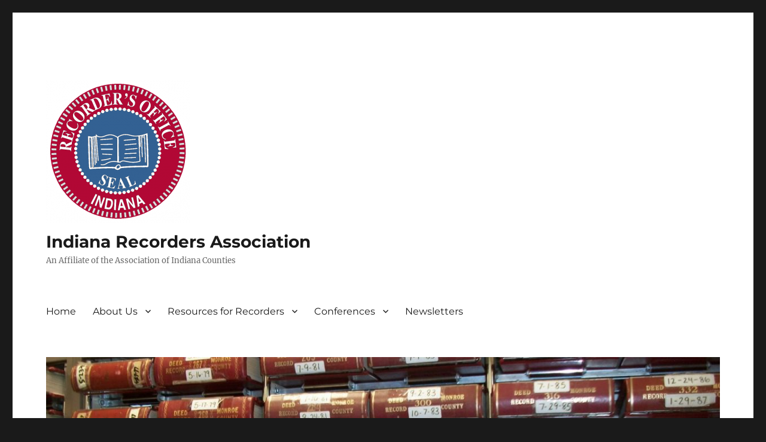

--- FILE ---
content_type: text/html; charset=UTF-8
request_url: https://indianarecorders.org/resources/75-iac-7-remote-notary-public-rule/
body_size: 10029
content:
<!DOCTYPE html>
<html lang="en-US" class="no-js">
<head>
	<meta charset="UTF-8">
	<meta name="viewport" content="width=device-width, initial-scale=1.0">
	<link rel="profile" href="https://gmpg.org/xfn/11">
		<script>(function(html){html.className = html.className.replace(/\bno-js\b/,'js')})(document.documentElement);</script>
<title>75 IAC 7 &#8211; (Remote) Notary Public Rule &#8211; Indiana Recorders Association</title>
<meta name='robots' content='max-image-preview:large' />
<link rel='dns-prefetch' href='//static.addtoany.com' />
<link rel="alternate" type="application/rss+xml" title="Indiana Recorders Association &raquo; Feed" href="https://indianarecorders.org/feed/" />
<link rel="alternate" type="application/rss+xml" title="Indiana Recorders Association &raquo; Comments Feed" href="https://indianarecorders.org/comments/feed/" />
<link rel="alternate" title="oEmbed (JSON)" type="application/json+oembed" href="https://indianarecorders.org/wp-json/oembed/1.0/embed?url=https%3A%2F%2Findianarecorders.org%2Fresources%2F75-iac-7-remote-notary-public-rule%2F" />
<link rel="alternate" title="oEmbed (XML)" type="text/xml+oembed" href="https://indianarecorders.org/wp-json/oembed/1.0/embed?url=https%3A%2F%2Findianarecorders.org%2Fresources%2F75-iac-7-remote-notary-public-rule%2F&#038;format=xml" />
<style id='wp-img-auto-sizes-contain-inline-css'>
img:is([sizes=auto i],[sizes^="auto," i]){contain-intrinsic-size:3000px 1500px}
/*# sourceURL=wp-img-auto-sizes-contain-inline-css */
</style>
<style id='wp-emoji-styles-inline-css'>

	img.wp-smiley, img.emoji {
		display: inline !important;
		border: none !important;
		box-shadow: none !important;
		height: 1em !important;
		width: 1em !important;
		margin: 0 0.07em !important;
		vertical-align: -0.1em !important;
		background: none !important;
		padding: 0 !important;
	}
/*# sourceURL=wp-emoji-styles-inline-css */
</style>
<style id='wp-block-library-inline-css'>
:root{--wp-block-synced-color:#7a00df;--wp-block-synced-color--rgb:122,0,223;--wp-bound-block-color:var(--wp-block-synced-color);--wp-editor-canvas-background:#ddd;--wp-admin-theme-color:#007cba;--wp-admin-theme-color--rgb:0,124,186;--wp-admin-theme-color-darker-10:#006ba1;--wp-admin-theme-color-darker-10--rgb:0,107,160.5;--wp-admin-theme-color-darker-20:#005a87;--wp-admin-theme-color-darker-20--rgb:0,90,135;--wp-admin-border-width-focus:2px}@media (min-resolution:192dpi){:root{--wp-admin-border-width-focus:1.5px}}.wp-element-button{cursor:pointer}:root .has-very-light-gray-background-color{background-color:#eee}:root .has-very-dark-gray-background-color{background-color:#313131}:root .has-very-light-gray-color{color:#eee}:root .has-very-dark-gray-color{color:#313131}:root .has-vivid-green-cyan-to-vivid-cyan-blue-gradient-background{background:linear-gradient(135deg,#00d084,#0693e3)}:root .has-purple-crush-gradient-background{background:linear-gradient(135deg,#34e2e4,#4721fb 50%,#ab1dfe)}:root .has-hazy-dawn-gradient-background{background:linear-gradient(135deg,#faaca8,#dad0ec)}:root .has-subdued-olive-gradient-background{background:linear-gradient(135deg,#fafae1,#67a671)}:root .has-atomic-cream-gradient-background{background:linear-gradient(135deg,#fdd79a,#004a59)}:root .has-nightshade-gradient-background{background:linear-gradient(135deg,#330968,#31cdcf)}:root .has-midnight-gradient-background{background:linear-gradient(135deg,#020381,#2874fc)}:root{--wp--preset--font-size--normal:16px;--wp--preset--font-size--huge:42px}.has-regular-font-size{font-size:1em}.has-larger-font-size{font-size:2.625em}.has-normal-font-size{font-size:var(--wp--preset--font-size--normal)}.has-huge-font-size{font-size:var(--wp--preset--font-size--huge)}.has-text-align-center{text-align:center}.has-text-align-left{text-align:left}.has-text-align-right{text-align:right}.has-fit-text{white-space:nowrap!important}#end-resizable-editor-section{display:none}.aligncenter{clear:both}.items-justified-left{justify-content:flex-start}.items-justified-center{justify-content:center}.items-justified-right{justify-content:flex-end}.items-justified-space-between{justify-content:space-between}.screen-reader-text{border:0;clip-path:inset(50%);height:1px;margin:-1px;overflow:hidden;padding:0;position:absolute;width:1px;word-wrap:normal!important}.screen-reader-text:focus{background-color:#ddd;clip-path:none;color:#444;display:block;font-size:1em;height:auto;left:5px;line-height:normal;padding:15px 23px 14px;text-decoration:none;top:5px;width:auto;z-index:100000}html :where(.has-border-color){border-style:solid}html :where([style*=border-top-color]){border-top-style:solid}html :where([style*=border-right-color]){border-right-style:solid}html :where([style*=border-bottom-color]){border-bottom-style:solid}html :where([style*=border-left-color]){border-left-style:solid}html :where([style*=border-width]){border-style:solid}html :where([style*=border-top-width]){border-top-style:solid}html :where([style*=border-right-width]){border-right-style:solid}html :where([style*=border-bottom-width]){border-bottom-style:solid}html :where([style*=border-left-width]){border-left-style:solid}html :where(img[class*=wp-image-]){height:auto;max-width:100%}:where(figure){margin:0 0 1em}html :where(.is-position-sticky){--wp-admin--admin-bar--position-offset:var(--wp-admin--admin-bar--height,0px)}@media screen and (max-width:600px){html :where(.is-position-sticky){--wp-admin--admin-bar--position-offset:0px}}

/*# sourceURL=wp-block-library-inline-css */
</style><style id='global-styles-inline-css'>
:root{--wp--preset--aspect-ratio--square: 1;--wp--preset--aspect-ratio--4-3: 4/3;--wp--preset--aspect-ratio--3-4: 3/4;--wp--preset--aspect-ratio--3-2: 3/2;--wp--preset--aspect-ratio--2-3: 2/3;--wp--preset--aspect-ratio--16-9: 16/9;--wp--preset--aspect-ratio--9-16: 9/16;--wp--preset--color--black: #000000;--wp--preset--color--cyan-bluish-gray: #abb8c3;--wp--preset--color--white: #fff;--wp--preset--color--pale-pink: #f78da7;--wp--preset--color--vivid-red: #cf2e2e;--wp--preset--color--luminous-vivid-orange: #ff6900;--wp--preset--color--luminous-vivid-amber: #fcb900;--wp--preset--color--light-green-cyan: #7bdcb5;--wp--preset--color--vivid-green-cyan: #00d084;--wp--preset--color--pale-cyan-blue: #8ed1fc;--wp--preset--color--vivid-cyan-blue: #0693e3;--wp--preset--color--vivid-purple: #9b51e0;--wp--preset--color--dark-gray: #1a1a1a;--wp--preset--color--medium-gray: #686868;--wp--preset--color--light-gray: #e5e5e5;--wp--preset--color--blue-gray: #4d545c;--wp--preset--color--bright-blue: #007acc;--wp--preset--color--light-blue: #9adffd;--wp--preset--color--dark-brown: #402b30;--wp--preset--color--medium-brown: #774e24;--wp--preset--color--dark-red: #640c1f;--wp--preset--color--bright-red: #ff675f;--wp--preset--color--yellow: #ffef8e;--wp--preset--gradient--vivid-cyan-blue-to-vivid-purple: linear-gradient(135deg,rgb(6,147,227) 0%,rgb(155,81,224) 100%);--wp--preset--gradient--light-green-cyan-to-vivid-green-cyan: linear-gradient(135deg,rgb(122,220,180) 0%,rgb(0,208,130) 100%);--wp--preset--gradient--luminous-vivid-amber-to-luminous-vivid-orange: linear-gradient(135deg,rgb(252,185,0) 0%,rgb(255,105,0) 100%);--wp--preset--gradient--luminous-vivid-orange-to-vivid-red: linear-gradient(135deg,rgb(255,105,0) 0%,rgb(207,46,46) 100%);--wp--preset--gradient--very-light-gray-to-cyan-bluish-gray: linear-gradient(135deg,rgb(238,238,238) 0%,rgb(169,184,195) 100%);--wp--preset--gradient--cool-to-warm-spectrum: linear-gradient(135deg,rgb(74,234,220) 0%,rgb(151,120,209) 20%,rgb(207,42,186) 40%,rgb(238,44,130) 60%,rgb(251,105,98) 80%,rgb(254,248,76) 100%);--wp--preset--gradient--blush-light-purple: linear-gradient(135deg,rgb(255,206,236) 0%,rgb(152,150,240) 100%);--wp--preset--gradient--blush-bordeaux: linear-gradient(135deg,rgb(254,205,165) 0%,rgb(254,45,45) 50%,rgb(107,0,62) 100%);--wp--preset--gradient--luminous-dusk: linear-gradient(135deg,rgb(255,203,112) 0%,rgb(199,81,192) 50%,rgb(65,88,208) 100%);--wp--preset--gradient--pale-ocean: linear-gradient(135deg,rgb(255,245,203) 0%,rgb(182,227,212) 50%,rgb(51,167,181) 100%);--wp--preset--gradient--electric-grass: linear-gradient(135deg,rgb(202,248,128) 0%,rgb(113,206,126) 100%);--wp--preset--gradient--midnight: linear-gradient(135deg,rgb(2,3,129) 0%,rgb(40,116,252) 100%);--wp--preset--font-size--small: 13px;--wp--preset--font-size--medium: 20px;--wp--preset--font-size--large: 36px;--wp--preset--font-size--x-large: 42px;--wp--preset--spacing--20: 0.44rem;--wp--preset--spacing--30: 0.67rem;--wp--preset--spacing--40: 1rem;--wp--preset--spacing--50: 1.5rem;--wp--preset--spacing--60: 2.25rem;--wp--preset--spacing--70: 3.38rem;--wp--preset--spacing--80: 5.06rem;--wp--preset--shadow--natural: 6px 6px 9px rgba(0, 0, 0, 0.2);--wp--preset--shadow--deep: 12px 12px 50px rgba(0, 0, 0, 0.4);--wp--preset--shadow--sharp: 6px 6px 0px rgba(0, 0, 0, 0.2);--wp--preset--shadow--outlined: 6px 6px 0px -3px rgb(255, 255, 255), 6px 6px rgb(0, 0, 0);--wp--preset--shadow--crisp: 6px 6px 0px rgb(0, 0, 0);}:where(.is-layout-flex){gap: 0.5em;}:where(.is-layout-grid){gap: 0.5em;}body .is-layout-flex{display: flex;}.is-layout-flex{flex-wrap: wrap;align-items: center;}.is-layout-flex > :is(*, div){margin: 0;}body .is-layout-grid{display: grid;}.is-layout-grid > :is(*, div){margin: 0;}:where(.wp-block-columns.is-layout-flex){gap: 2em;}:where(.wp-block-columns.is-layout-grid){gap: 2em;}:where(.wp-block-post-template.is-layout-flex){gap: 1.25em;}:where(.wp-block-post-template.is-layout-grid){gap: 1.25em;}.has-black-color{color: var(--wp--preset--color--black) !important;}.has-cyan-bluish-gray-color{color: var(--wp--preset--color--cyan-bluish-gray) !important;}.has-white-color{color: var(--wp--preset--color--white) !important;}.has-pale-pink-color{color: var(--wp--preset--color--pale-pink) !important;}.has-vivid-red-color{color: var(--wp--preset--color--vivid-red) !important;}.has-luminous-vivid-orange-color{color: var(--wp--preset--color--luminous-vivid-orange) !important;}.has-luminous-vivid-amber-color{color: var(--wp--preset--color--luminous-vivid-amber) !important;}.has-light-green-cyan-color{color: var(--wp--preset--color--light-green-cyan) !important;}.has-vivid-green-cyan-color{color: var(--wp--preset--color--vivid-green-cyan) !important;}.has-pale-cyan-blue-color{color: var(--wp--preset--color--pale-cyan-blue) !important;}.has-vivid-cyan-blue-color{color: var(--wp--preset--color--vivid-cyan-blue) !important;}.has-vivid-purple-color{color: var(--wp--preset--color--vivid-purple) !important;}.has-black-background-color{background-color: var(--wp--preset--color--black) !important;}.has-cyan-bluish-gray-background-color{background-color: var(--wp--preset--color--cyan-bluish-gray) !important;}.has-white-background-color{background-color: var(--wp--preset--color--white) !important;}.has-pale-pink-background-color{background-color: var(--wp--preset--color--pale-pink) !important;}.has-vivid-red-background-color{background-color: var(--wp--preset--color--vivid-red) !important;}.has-luminous-vivid-orange-background-color{background-color: var(--wp--preset--color--luminous-vivid-orange) !important;}.has-luminous-vivid-amber-background-color{background-color: var(--wp--preset--color--luminous-vivid-amber) !important;}.has-light-green-cyan-background-color{background-color: var(--wp--preset--color--light-green-cyan) !important;}.has-vivid-green-cyan-background-color{background-color: var(--wp--preset--color--vivid-green-cyan) !important;}.has-pale-cyan-blue-background-color{background-color: var(--wp--preset--color--pale-cyan-blue) !important;}.has-vivid-cyan-blue-background-color{background-color: var(--wp--preset--color--vivid-cyan-blue) !important;}.has-vivid-purple-background-color{background-color: var(--wp--preset--color--vivid-purple) !important;}.has-black-border-color{border-color: var(--wp--preset--color--black) !important;}.has-cyan-bluish-gray-border-color{border-color: var(--wp--preset--color--cyan-bluish-gray) !important;}.has-white-border-color{border-color: var(--wp--preset--color--white) !important;}.has-pale-pink-border-color{border-color: var(--wp--preset--color--pale-pink) !important;}.has-vivid-red-border-color{border-color: var(--wp--preset--color--vivid-red) !important;}.has-luminous-vivid-orange-border-color{border-color: var(--wp--preset--color--luminous-vivid-orange) !important;}.has-luminous-vivid-amber-border-color{border-color: var(--wp--preset--color--luminous-vivid-amber) !important;}.has-light-green-cyan-border-color{border-color: var(--wp--preset--color--light-green-cyan) !important;}.has-vivid-green-cyan-border-color{border-color: var(--wp--preset--color--vivid-green-cyan) !important;}.has-pale-cyan-blue-border-color{border-color: var(--wp--preset--color--pale-cyan-blue) !important;}.has-vivid-cyan-blue-border-color{border-color: var(--wp--preset--color--vivid-cyan-blue) !important;}.has-vivid-purple-border-color{border-color: var(--wp--preset--color--vivid-purple) !important;}.has-vivid-cyan-blue-to-vivid-purple-gradient-background{background: var(--wp--preset--gradient--vivid-cyan-blue-to-vivid-purple) !important;}.has-light-green-cyan-to-vivid-green-cyan-gradient-background{background: var(--wp--preset--gradient--light-green-cyan-to-vivid-green-cyan) !important;}.has-luminous-vivid-amber-to-luminous-vivid-orange-gradient-background{background: var(--wp--preset--gradient--luminous-vivid-amber-to-luminous-vivid-orange) !important;}.has-luminous-vivid-orange-to-vivid-red-gradient-background{background: var(--wp--preset--gradient--luminous-vivid-orange-to-vivid-red) !important;}.has-very-light-gray-to-cyan-bluish-gray-gradient-background{background: var(--wp--preset--gradient--very-light-gray-to-cyan-bluish-gray) !important;}.has-cool-to-warm-spectrum-gradient-background{background: var(--wp--preset--gradient--cool-to-warm-spectrum) !important;}.has-blush-light-purple-gradient-background{background: var(--wp--preset--gradient--blush-light-purple) !important;}.has-blush-bordeaux-gradient-background{background: var(--wp--preset--gradient--blush-bordeaux) !important;}.has-luminous-dusk-gradient-background{background: var(--wp--preset--gradient--luminous-dusk) !important;}.has-pale-ocean-gradient-background{background: var(--wp--preset--gradient--pale-ocean) !important;}.has-electric-grass-gradient-background{background: var(--wp--preset--gradient--electric-grass) !important;}.has-midnight-gradient-background{background: var(--wp--preset--gradient--midnight) !important;}.has-small-font-size{font-size: var(--wp--preset--font-size--small) !important;}.has-medium-font-size{font-size: var(--wp--preset--font-size--medium) !important;}.has-large-font-size{font-size: var(--wp--preset--font-size--large) !important;}.has-x-large-font-size{font-size: var(--wp--preset--font-size--x-large) !important;}
/*# sourceURL=global-styles-inline-css */
</style>

<style id='classic-theme-styles-inline-css'>
/*! This file is auto-generated */
.wp-block-button__link{color:#fff;background-color:#32373c;border-radius:9999px;box-shadow:none;text-decoration:none;padding:calc(.667em + 2px) calc(1.333em + 2px);font-size:1.125em}.wp-block-file__button{background:#32373c;color:#fff;text-decoration:none}
/*# sourceURL=/wp-includes/css/classic-themes.min.css */
</style>
<link rel='stylesheet' id='upcoming-events-lists-frontend-css' href='https://indianarecorders.org/wp-content/plugins/upcoming-events-lists/assets/css/frontend.css?ver=1.4.0' media='all' />
<link rel='stylesheet' id='UserAccessManagerLoginForm-css' href='https://indianarecorders.org/wp-content/plugins/user-access-manager/assets/css/uamLoginForm.css?ver=2.2.23' media='screen' />
<link rel='stylesheet' id='twentysixteen-fonts-css' href='https://indianarecorders.org/wp-content/themes/twentysixteen/fonts/merriweather-plus-montserrat-plus-inconsolata.css?ver=20230328' media='all' />
<link rel='stylesheet' id='genericons-css' href='https://indianarecorders.org/wp-content/themes/twentysixteen/genericons/genericons.css?ver=20201208' media='all' />
<link rel='stylesheet' id='twentysixteen-style-css' href='https://indianarecorders.org/wp-content/themes/twentysixteen/style.css?ver=20241112' media='all' />
<link rel='stylesheet' id='twentysixteen-block-style-css' href='https://indianarecorders.org/wp-content/themes/twentysixteen/css/blocks.css?ver=20240817' media='all' />
<link rel='stylesheet' id='tablepress-default-css' href='https://indianarecorders.org/wp-content/plugins/tablepress/css/build/default.css?ver=3.0.3' media='all' />
<link rel='stylesheet' id='addtoany-css' href='https://indianarecorders.org/wp-content/plugins/add-to-any/addtoany.min.css?ver=1.16' media='all' />
<script id="addtoany-core-js-before">
window.a2a_config=window.a2a_config||{};a2a_config.callbacks=[];a2a_config.overlays=[];a2a_config.templates={};

//# sourceURL=addtoany-core-js-before
</script>
<script defer src="https://static.addtoany.com/menu/page.js" id="addtoany-core-js"></script>
<script src="https://indianarecorders.org/wp-includes/js/jquery/jquery.min.js?ver=3.7.1" id="jquery-core-js"></script>
<script src="https://indianarecorders.org/wp-includes/js/jquery/jquery-migrate.min.js?ver=3.4.1" id="jquery-migrate-js"></script>
<script defer src="https://indianarecorders.org/wp-content/plugins/add-to-any/addtoany.min.js?ver=1.1" id="addtoany-jquery-js"></script>
<script id="twentysixteen-script-js-extra">
var screenReaderText = {"expand":"expand child menu","collapse":"collapse child menu"};
//# sourceURL=twentysixteen-script-js-extra
</script>
<script src="https://indianarecorders.org/wp-content/themes/twentysixteen/js/functions.js?ver=20230629" id="twentysixteen-script-js" defer data-wp-strategy="defer"></script>
<link rel="https://api.w.org/" href="https://indianarecorders.org/wp-json/" /><link rel="alternate" title="JSON" type="application/json" href="https://indianarecorders.org/wp-json/wp/v2/pages/603" /><link rel="EditURI" type="application/rsd+xml" title="RSD" href="https://indianarecorders.org/xmlrpc.php?rsd" />
<meta name="generator" content="WordPress 6.9" />
<link rel="canonical" href="https://indianarecorders.org/resources/75-iac-7-remote-notary-public-rule/" />
<link rel='shortlink' href='https://indianarecorders.org/?p=603' />
<style>.recentcomments a{display:inline !important;padding:0 !important;margin:0 !important;}</style></head>

<body class="wp-singular page-template-default page page-id-603 page-child parent-pageid-25 wp-custom-logo wp-embed-responsive wp-theme-twentysixteen">
<div id="page" class="site">
	<div class="site-inner">
		<a class="skip-link screen-reader-text" href="#content">
			Skip to content		</a>

		<header id="masthead" class="site-header">
			<div class="site-header-main">
				<div class="site-branding">
					<a href="https://indianarecorders.org/" class="custom-logo-link" rel="home"><img width="240" height="240" src="https://indianarecorders.org/wp-content/uploads/2022/04/cropped-seal-color-new.png" class="custom-logo" alt="Indiana Recorders Association" decoding="async" fetchpriority="high" srcset="https://indianarecorders.org/wp-content/uploads/2022/04/cropped-seal-color-new.png 240w, https://indianarecorders.org/wp-content/uploads/2022/04/cropped-seal-color-new-150x150.png 150w" sizes="(max-width: 240px) 85vw, 240px" /></a>
											<p class="site-title"><a href="https://indianarecorders.org/" rel="home">Indiana Recorders Association</a></p>
												<p class="site-description">An Affiliate of the Association of Indiana Counties</p>
									</div><!-- .site-branding -->

									<button id="menu-toggle" class="menu-toggle">Menu</button>

					<div id="site-header-menu" class="site-header-menu">
													<nav id="site-navigation" class="main-navigation" aria-label="Primary Menu">
								<div class="menu-primary-container"><ul id="menu-primary" class="primary-menu"><li id="menu-item-903" class="menu-item menu-item-type-custom menu-item-object-custom menu-item-home menu-item-903"><a href="https://indianarecorders.org">Home</a></li>
<li id="menu-item-901" class="menu-item menu-item-type-post_type menu-item-object-page menu-item-has-children menu-item-901"><a href="https://indianarecorders.org/about-us/">About Us</a>
<ul class="sub-menu">
	<li id="menu-item-1196" class="menu-item menu-item-type-post_type menu-item-object-page menu-item-1196"><a href="https://indianarecorders.org/about-us/2025-2026-officers-and-committees/">2025-2026 Officers and Committees</a></li>
	<li id="menu-item-1162" class="menu-item menu-item-type-post_type menu-item-object-page menu-item-1162"><a href="https://indianarecorders.org/about-us/2024-2025-officers-and-committees/">2024-2025 Officers and Committees</a></li>
	<li id="menu-item-1108" class="menu-item menu-item-type-post_type menu-item-object-page menu-item-1108"><a href="https://indianarecorders.org/about-us/2023-2024-officers-and-committees/">2023-2024 Officers and Committees</a></li>
	<li id="menu-item-1028" class="menu-item menu-item-type-post_type menu-item-object-page menu-item-1028"><a href="https://indianarecorders.org/about-us/2022-2023-officers-and-committees/">2022-2023 Officers and Committees</a></li>
	<li id="menu-item-923" class="menu-item menu-item-type-post_type menu-item-object-page menu-item-923"><a href="https://indianarecorders.org/about-us/2021-2022-officers-and-committees/">2021-2022 Officers and Committees</a></li>
	<li id="menu-item-925" class="menu-item menu-item-type-post_type menu-item-object-page menu-item-925"><a href="https://indianarecorders.org/about-us/2020-2021-officers-and-committees-2/">2020-2021 Officers and Committees</a></li>
	<li id="menu-item-926" class="menu-item menu-item-type-post_type menu-item-object-page menu-item-926"><a href="https://indianarecorders.org/about-us/2019-2020-officers-and-committees/">2019-2020 Officers and Committees</a></li>
	<li id="menu-item-927" class="menu-item menu-item-type-post_type menu-item-object-page menu-item-927"><a href="https://indianarecorders.org/about-us/2018-2019-officers-and-committees/">2018-2019 Officers and Committees</a></li>
</ul>
</li>
<li id="menu-item-902" class="menu-item menu-item-type-post_type menu-item-object-page current-page-ancestor menu-item-has-children menu-item-902"><a href="https://indianarecorders.org/resources/">Resources for Recorders</a>
<ul class="sub-menu">
	<li id="menu-item-929" class="menu-item menu-item-type-post_type menu-item-object-page menu-item-929"><a href="https://indianarecorders.org/resources/getting-started-guide/">Getting Started Guide</a></li>
	<li id="menu-item-930" class="menu-item menu-item-type-post_type menu-item-object-page menu-item-930"><a href="https://indianarecorders.org/resources/recorders-manual/">Recorders Manual</a></li>
	<li id="menu-item-931" class="menu-item menu-item-type-post_type menu-item-object-page menu-item-931"><a href="https://indianarecorders.org/resources/indiana-codes/">Indiana Codes Frequently Used by Recorders</a></li>
	<li id="menu-item-924" class="menu-item menu-item-type-post_type menu-item-object-page menu-item-924"><a href="https://indianarecorders.org/about-us/map-of-indiana-counties/">Map of Indiana Counties</a></li>
	<li id="menu-item-928" class="menu-item menu-item-type-post_type menu-item-object-page menu-item-928"><a href="https://indianarecorders.org/resources/standard-dba-form/">Standard DBA Form</a></li>
	<li id="menu-item-933" class="menu-item menu-item-type-post_type menu-item-object-page menu-item-933"><a href="https://indianarecorders.org/resources/sb505-summary/">SB 505 – Modernization and New Fee Structure</a></li>
	<li id="menu-item-1168" class="menu-item menu-item-type-post_type menu-item-object-page menu-item-1168"><a href="https://indianarecorders.org/resources/bulk-user-templates/">Bulk User Templates</a></li>
	<li id="menu-item-934" class="menu-item menu-item-type-post_type menu-item-object-page menu-item-934"><a href="https://indianarecorders.org/resources/best-practices-indexing-names-parties/">Best Practices: Indexing Names &#038; Parties</a></li>
	<li id="menu-item-932" class="menu-item menu-item-type-post_type menu-item-object-page menu-item-932"><a href="https://indianarecorders.org/resources/recording-document-types/">Recording Document Types</a></li>
</ul>
</li>
<li id="menu-item-904" class="menu-item menu-item-type-post_type menu-item-object-page menu-item-has-children menu-item-904"><a href="https://indianarecorders.org/conferences/">Conferences</a>
<ul class="sub-menu">
	<li id="menu-item-1125" class="menu-item menu-item-type-post_type menu-item-object-page menu-item-1125"><a href="https://indianarecorders.org/conferences/recorders-association-conference-2024/">Recorders Association Conference 2024</a></li>
	<li id="menu-item-1045" class="menu-item menu-item-type-post_type menu-item-object-page menu-item-1045"><a href="https://indianarecorders.org/conferences/recorders-association-conference-2023/">Recorders Association Conference 2023</a></li>
	<li id="menu-item-1013" class="menu-item menu-item-type-post_type menu-item-object-page menu-item-1013"><a href="https://indianarecorders.org/conferences/new-elect-conference-2022/">New-Elect Conference 2022</a></li>
	<li id="menu-item-935" class="menu-item menu-item-type-post_type menu-item-object-page menu-item-935"><a href="https://indianarecorders.org/conferences/conference-materials/">Past Conference Materials</a></li>
	<li id="menu-item-948" class="menu-item menu-item-type-post_type menu-item-object-page menu-item-948"><a href="https://indianarecorders.org/conferences/recorders-association-conference-2022/">Recorders Association Conference 2022</a></li>
	<li id="menu-item-949" class="menu-item menu-item-type-post_type menu-item-object-page menu-item-949"><a href="https://indianarecorders.org/conferences/district-conferences-2021/">District Conferences 2021</a></li>
	<li id="menu-item-950" class="menu-item menu-item-type-post_type menu-item-object-page menu-item-950"><a href="https://indianarecorders.org/conferences/ira-annual-conference-2021/">IRA Annual Conference 2021</a></li>
	<li id="menu-item-951" class="menu-item menu-item-type-post_type menu-item-object-page menu-item-951"><a href="https://indianarecorders.org/conferences/neo-conference-2020/">Newly-Elected Officials Conference 2020</a></li>
</ul>
</li>
<li id="menu-item-1141" class="menu-item menu-item-type-post_type menu-item-object-page menu-item-1141"><a href="https://indianarecorders.org/newsletters/">Newsletters</a></li>
</ul></div>							</nav><!-- .main-navigation -->
						
													<nav id="social-navigation" class="social-navigation" aria-label="Social Links Menu">
								<div class="menu-quick-links-container"><ul id="menu-quick-links" class="social-links-menu"><li id="menu-item-917" class="menu-item menu-item-type-post_type menu-item-object-page menu-item-917"><a href="https://indianarecorders.org/resources/recorders-manual/"><span class="screen-reader-text">Recorders Manual</span></a></li>
<li id="menu-item-918" class="menu-item menu-item-type-post_type menu-item-object-page menu-item-918"><a href="https://indianarecorders.org/resources/getting-started-guide/"><span class="screen-reader-text">Getting Started Guide</span></a></li>
<li id="menu-item-919" class="menu-item menu-item-type-post_type menu-item-object-page menu-item-919"><a href="https://indianarecorders.org/resources/indiana-codes/"><span class="screen-reader-text">Frequently Used ICs</span></a></li>
</ul></div>							</nav><!-- .social-navigation -->
											</div><!-- .site-header-menu -->
							</div><!-- .site-header-main -->

											<div class="header-image">
					<a href="https://indianarecorders.org/" rel="home">
						<img src="https://indianarecorders.org/wp-content/uploads/2017/01/cropped-cropped-100_1043.jpg" width="1200" height="280" alt="Indiana Recorders Association" sizes="(max-width: 709px) 85vw, (max-width: 909px) 81vw, (max-width: 1362px) 88vw, 1200px" srcset="https://indianarecorders.org/wp-content/uploads/2017/01/cropped-cropped-100_1043.jpg 1200w, https://indianarecorders.org/wp-content/uploads/2017/01/cropped-cropped-100_1043-300x70.jpg 300w, https://indianarecorders.org/wp-content/uploads/2017/01/cropped-cropped-100_1043-1024x239.jpg 1024w, https://indianarecorders.org/wp-content/uploads/2017/01/cropped-cropped-100_1043-768x179.jpg 768w" decoding="async" />					</a>
				</div><!-- .header-image -->
					</header><!-- .site-header -->

		<div id="content" class="site-content">

<div id="primary" class="content-area">
	<main id="main" class="site-main">
		
<article id="post-603" class="post-603 page type-page status-publish hentry">
	<header class="entry-header">
		<h1 class="entry-title">75 IAC 7 &#8211; (Remote) Notary Public Rule</h1>	</header><!-- .entry-header -->

	
	<div class="entry-content">
		<p>The Indiana Secretary of State has expedited the implementation of remote online notarization (RON) rules, and we are able to accept such notarizations as soon as Notaries Public can be certified to perform them. This document lays out the Final Rules, encoded as 75 IAC 7 &#8211; Notary Public Governance. Specifically, Rule 3 governs Remote Notaries Public.</p>
<p><a href="http://indianarecorders.org/wp-content/uploads/2020/04/Remote_Notary_Indiana_Administrative_Code_Final-Rule-3.26.2020.pdf">Remote Notary Indiana Administrative Code Final Rule 3.26.2020</a></p>
<div class="addtoany_share_save_container addtoany_content addtoany_content_bottom"><div class="a2a_kit a2a_kit_size_16 addtoany_list" data-a2a-url="https://indianarecorders.org/resources/75-iac-7-remote-notary-public-rule/" data-a2a-title="75 IAC 7 – (Remote) Notary Public Rule"><a class="a2a_button_facebook" href="https://www.addtoany.com/add_to/facebook?linkurl=https%3A%2F%2Findianarecorders.org%2Fresources%2F75-iac-7-remote-notary-public-rule%2F&amp;linkname=75%20IAC%207%20%E2%80%93%20%28Remote%29%20Notary%20Public%20Rule" title="Facebook" rel="nofollow noopener" target="_blank"></a><a class="a2a_button_twitter" href="https://www.addtoany.com/add_to/twitter?linkurl=https%3A%2F%2Findianarecorders.org%2Fresources%2F75-iac-7-remote-notary-public-rule%2F&amp;linkname=75%20IAC%207%20%E2%80%93%20%28Remote%29%20Notary%20Public%20Rule" title="Twitter" rel="nofollow noopener" target="_blank"></a><a class="a2a_dd addtoany_share_save addtoany_share" href="https://www.addtoany.com/share"><img src="https://static.addtoany.com/buttons/favicon.png" alt="Share"></a></div></div>	</div><!-- .entry-content -->

	
</article><!-- #post-603 -->

	</main><!-- .site-main -->

	<aside id="content-bottom-widgets" class="content-bottom-widgets">
			<div class="widget-area">
			<section id="meta-3" class="widget widget_meta"><h2 class="widget-title">User Tools</h2><nav aria-label="User Tools">
		<ul>
						<li><a href="https://indianarecorders.org/wp-login.php">Log in</a></li>
			<li><a href="https://indianarecorders.org/feed/">Entries feed</a></li>
			<li><a href="https://indianarecorders.org/comments/feed/">Comments feed</a></li>

			<li><a href="https://wordpress.org/">WordPress.org</a></li>
		</ul>

		</nav></section>		</div><!-- .widget-area -->
	
	</aside><!-- .content-bottom-widgets -->

</div><!-- .content-area -->


	<aside id="secondary" class="sidebar widget-area">
		<section id="nav_menu-3" class="widget widget_nav_menu"><h2 class="widget-title">Quick Links</h2><nav class="menu-quick-links-container" aria-label="Quick Links"><ul id="menu-quick-links-1" class="menu"><li class="menu-item menu-item-type-post_type menu-item-object-page menu-item-917"><a href="https://indianarecorders.org/resources/recorders-manual/">Recorders Manual</a></li>
<li class="menu-item menu-item-type-post_type menu-item-object-page menu-item-918"><a href="https://indianarecorders.org/resources/getting-started-guide/">Getting Started Guide</a></li>
<li class="menu-item menu-item-type-post_type menu-item-object-page menu-item-919"><a href="https://indianarecorders.org/resources/indiana-codes/">Frequently Used ICs</a></li>
</ul></nav></section><section id="simple-links-2" class="widget sl-links-main"><ul class="simple-links-list simple-links-2-list" id="simple-links-2-list"><li class="simple-links-item simple-links-widget-item" id="link-28"><a href="http://in.gov/sboa/4857.htm" title="SBOA resources for Indiana Recorders, including Indiana Code references, internal controls standards, uniform compliance standards, recording fee schedule, SBOA Recorders Manual (not the same as the IRA Manual), conference/training materials, and other important information." target="_blank" >State Board of Accounts: Recorders</a></li><li class="simple-links-item simple-links-widget-item" id="link-878"><a href="https://www.in.gov/sboa/library/" title="" target="_blank" >SBOA Resource Library</a></li><li class="simple-links-item simple-links-widget-item" id="link-199"><a href="http://in.gov/sboa/5072.htm" title="" target="_blank" >SBOA: Internal Control Standards</a></li><li class="simple-links-item simple-links-widget-item" id="link-30"><a href="http://www.in.gov/iara/2739.htm" title="" target="_blank" >IARA Records Retention Schedules</a></li><li class="simple-links-item simple-links-widget-item" id="link-32"><a href="http://www.in.gov/iara/files/county-general.pdf" title="Records retention schedule applicable to all county offices" target="_blank" >General Retention Schedule</a></li><li class="simple-links-item simple-links-widget-item" id="link-34"><a href="http://www.in.gov/iara/files/county_recorder.pdf" title="Records retention schedule specific to Recorders" target="_blank" >Recorder Retention Schedule</a></li><li class="simple-links-item simple-links-widget-item" id="link-811"><a href="https://www.in.gov/iara/services-for-government/iara-forms/" title="">Records Retention/Destruction Forms</a></li><li class="simple-links-item simple-links-widget-item" id="link-36"><a href="https://www.indianacounties.org/" title="" target="_blank" >Association of Indiana Counties</a></li><li class="simple-links-item simple-links-widget-item" id="link-83"><a href="https://iga.in.gov/legislative/2017/bills/senate/505" title="Details of Senate Bill 505, which concerns recording fees, bulk sales prices, and electronic recording standards.">Senate Bill 505</a></li><li class="simple-links-item simple-links-widget-item" id="link-215"><a href="https://www.pria.us/i4a/doclibrary/getfile.cfm?doc_id=150" title="" target="_blank" >eRecording Best Practices for Recorders (PRIA)</a></li><li class="simple-links-item simple-links-widget-item" id="link-473"><a href="https://gateway.ifionline.org/login.aspx" title="" target="_blank" >GATEWAY login for uploading financials</a></li></ul><!-- End .simple-links-list --></section>
		<section id="recent-posts-3" class="widget widget_recent_entries">
		<h2 class="widget-title">Recent Posts</h2><nav aria-label="Recent Posts">
		<ul>
											<li>
					<a href="https://indianarecorders.org/2025/02/20/indiana-recorders-2025-annual-conference/">Indiana Recorders 2025 Annual Conference</a>
									</li>
											<li>
					<a href="https://indianarecorders.org/2024/04/11/indiana-recorders-2024-annual-conference/">Indiana Recorders 2024 Annual Conference</a>
									</li>
											<li>
					<a href="https://indianarecorders.org/2024/04/11/address-confidentiality-program/">Address Confidentiality Program</a>
									</li>
					</ul>

		</nav></section><section id="sis_upcoming_events-2" class="widget widget_sis_upcoming_events"><h2 class="widget-title">Upcoming Events</h2>        <div class="upcoming-events-list">
			        </div>
        <a class="upcoming-events-list-button" href="https://indianarecorders.org/event/">
			View All Events        </a>
		</section><section id="search-2" class="widget widget_search">
<form role="search" method="get" class="search-form" action="https://indianarecorders.org/">
	<label>
		<span class="screen-reader-text">
			Search for:		</span>
		<input type="search" class="search-field" placeholder="Search &hellip;" value="" name="s" />
	</label>
	<button type="submit" class="search-submit"><span class="screen-reader-text">
		Search	</span></button>
</form>
</section>
		<section id="recent-posts-2" class="widget widget_recent_entries">
		<h2 class="widget-title">Recent Posts</h2><nav aria-label="Recent Posts">
		<ul>
											<li>
					<a href="https://indianarecorders.org/2025/02/20/indiana-recorders-2025-annual-conference/">Indiana Recorders 2025 Annual Conference</a>
									</li>
											<li>
					<a href="https://indianarecorders.org/2024/04/11/indiana-recorders-2024-annual-conference/">Indiana Recorders 2024 Annual Conference</a>
									</li>
											<li>
					<a href="https://indianarecorders.org/2024/04/11/address-confidentiality-program/">Address Confidentiality Program</a>
									</li>
					</ul>

		</nav></section><section id="archives-2" class="widget widget_archive"><h2 class="widget-title">Archives</h2><nav aria-label="Archives">
			<ul>
					<li><a href='https://indianarecorders.org/2025/02/'>February 2025</a></li>
	<li><a href='https://indianarecorders.org/2024/04/'>April 2024</a></li>
			</ul>

			</nav></section><section id="categories-2" class="widget widget_categories"><h2 class="widget-title">Categories</h2><nav aria-label="Categories">
			<ul>
					<li class="cat-item cat-item-1"><a href="https://indianarecorders.org/category/uncategorized/">Uncategorized</a>
</li>
			</ul>

			</nav></section><section id="meta-2" class="widget widget_meta"><h2 class="widget-title">Meta</h2><nav aria-label="Meta">
		<ul>
						<li><a href="https://indianarecorders.org/wp-login.php">Log in</a></li>
			<li><a href="https://indianarecorders.org/feed/">Entries feed</a></li>
			<li><a href="https://indianarecorders.org/comments/feed/">Comments feed</a></li>

			<li><a href="https://wordpress.org/">WordPress.org</a></li>
		</ul>

		</nav></section><section id="simple-links-2" class="widget sl-links-main"><ul class="simple-links-list simple-links-2-list" id="simple-links-2-list"><li class="simple-links-item simple-links-widget-item" id="link-28"><a href="http://in.gov/sboa/4857.htm" title="SBOA resources for Indiana Recorders, including Indiana Code references, internal controls standards, uniform compliance standards, recording fee schedule, SBOA Recorders Manual (not the same as the IRA Manual), conference/training materials, and other important information." target="_blank" >State Board of Accounts: Recorders</a></li><li class="simple-links-item simple-links-widget-item" id="link-878"><a href="https://www.in.gov/sboa/library/" title="" target="_blank" >SBOA Resource Library</a></li><li class="simple-links-item simple-links-widget-item" id="link-199"><a href="http://in.gov/sboa/5072.htm" title="" target="_blank" >SBOA: Internal Control Standards</a></li><li class="simple-links-item simple-links-widget-item" id="link-30"><a href="http://www.in.gov/iara/2739.htm" title="" target="_blank" >IARA Records Retention Schedules</a></li><li class="simple-links-item simple-links-widget-item" id="link-32"><a href="http://www.in.gov/iara/files/county-general.pdf" title="Records retention schedule applicable to all county offices" target="_blank" >General Retention Schedule</a></li><li class="simple-links-item simple-links-widget-item" id="link-34"><a href="http://www.in.gov/iara/files/county_recorder.pdf" title="Records retention schedule specific to Recorders" target="_blank" >Recorder Retention Schedule</a></li><li class="simple-links-item simple-links-widget-item" id="link-811"><a href="https://www.in.gov/iara/services-for-government/iara-forms/" title="">Records Retention/Destruction Forms</a></li><li class="simple-links-item simple-links-widget-item" id="link-36"><a href="https://www.indianacounties.org/" title="" target="_blank" >Association of Indiana Counties</a></li><li class="simple-links-item simple-links-widget-item" id="link-83"><a href="https://iga.in.gov/legislative/2017/bills/senate/505" title="Details of Senate Bill 505, which concerns recording fees, bulk sales prices, and electronic recording standards.">Senate Bill 505</a></li><li class="simple-links-item simple-links-widget-item" id="link-215"><a href="https://www.pria.us/i4a/doclibrary/getfile.cfm?doc_id=150" title="" target="_blank" >eRecording Best Practices for Recorders (PRIA)</a></li><li class="simple-links-item simple-links-widget-item" id="link-473"><a href="https://gateway.ifionline.org/login.aspx" title="" target="_blank" >GATEWAY login for uploading financials</a></li></ul><!-- End .simple-links-list --></section>
		<section id="recent-posts-3" class="widget widget_recent_entries">
		<h2 class="widget-title">Recent Posts</h2><nav aria-label="Recent Posts">
		<ul>
											<li>
					<a href="https://indianarecorders.org/2025/02/20/indiana-recorders-2025-annual-conference/">Indiana Recorders 2025 Annual Conference</a>
									</li>
											<li>
					<a href="https://indianarecorders.org/2024/04/11/indiana-recorders-2024-annual-conference/">Indiana Recorders 2024 Annual Conference</a>
									</li>
											<li>
					<a href="https://indianarecorders.org/2024/04/11/address-confidentiality-program/">Address Confidentiality Program</a>
									</li>
					</ul>

		</nav></section><section id="sis_upcoming_events-2" class="widget widget_sis_upcoming_events"><h2 class="widget-title">Upcoming Events</h2>        <div class="upcoming-events-list">
			        </div>
        <a class="upcoming-events-list-button" href="https://indianarecorders.org/event/">
			View All Events        </a>
		</section><section id="search-3" class="widget widget_search">
<form role="search" method="get" class="search-form" action="https://indianarecorders.org/">
	<label>
		<span class="screen-reader-text">
			Search for:		</span>
		<input type="search" class="search-field" placeholder="Search &hellip;" value="" name="s" />
	</label>
	<button type="submit" class="search-submit"><span class="screen-reader-text">
		Search	</span></button>
</form>
</section><section id="search-2" class="widget widget_search">
<form role="search" method="get" class="search-form" action="https://indianarecorders.org/">
	<label>
		<span class="screen-reader-text">
			Search for:		</span>
		<input type="search" class="search-field" placeholder="Search &hellip;" value="" name="s" />
	</label>
	<button type="submit" class="search-submit"><span class="screen-reader-text">
		Search	</span></button>
</form>
</section>
		<section id="recent-posts-2" class="widget widget_recent_entries">
		<h2 class="widget-title">Recent Posts</h2><nav aria-label="Recent Posts">
		<ul>
											<li>
					<a href="https://indianarecorders.org/2025/02/20/indiana-recorders-2025-annual-conference/">Indiana Recorders 2025 Annual Conference</a>
									</li>
											<li>
					<a href="https://indianarecorders.org/2024/04/11/indiana-recorders-2024-annual-conference/">Indiana Recorders 2024 Annual Conference</a>
									</li>
											<li>
					<a href="https://indianarecorders.org/2024/04/11/address-confidentiality-program/">Address Confidentiality Program</a>
									</li>
					</ul>

		</nav></section><section id="recent-comments-2" class="widget widget_recent_comments"><h2 class="widget-title">Recent Comments</h2><nav aria-label="Recent Comments"><ul id="recentcomments"></ul></nav></section><section id="archives-2" class="widget widget_archive"><h2 class="widget-title">Archives</h2><nav aria-label="Archives">
			<ul>
					<li><a href='https://indianarecorders.org/2025/02/'>February 2025</a></li>
	<li><a href='https://indianarecorders.org/2024/04/'>April 2024</a></li>
			</ul>

			</nav></section><section id="categories-2" class="widget widget_categories"><h2 class="widget-title">Categories</h2><nav aria-label="Categories">
			<ul>
					<li class="cat-item cat-item-1"><a href="https://indianarecorders.org/category/uncategorized/">Uncategorized</a>
</li>
			</ul>

			</nav></section><section id="meta-2" class="widget widget_meta"><h2 class="widget-title">Meta</h2><nav aria-label="Meta">
		<ul>
						<li><a href="https://indianarecorders.org/wp-login.php">Log in</a></li>
			<li><a href="https://indianarecorders.org/feed/">Entries feed</a></li>
			<li><a href="https://indianarecorders.org/comments/feed/">Comments feed</a></li>

			<li><a href="https://wordpress.org/">WordPress.org</a></li>
		</ul>

		</nav></section>	</aside><!-- .sidebar .widget-area -->

		</div><!-- .site-content -->

		<footer id="colophon" class="site-footer">
							<nav class="main-navigation" aria-label="Footer Primary Menu">
					<div class="menu-primary-container"><ul id="menu-primary-1" class="primary-menu"><li class="menu-item menu-item-type-custom menu-item-object-custom menu-item-home menu-item-903"><a href="https://indianarecorders.org">Home</a></li>
<li class="menu-item menu-item-type-post_type menu-item-object-page menu-item-has-children menu-item-901"><a href="https://indianarecorders.org/about-us/">About Us</a>
<ul class="sub-menu">
	<li class="menu-item menu-item-type-post_type menu-item-object-page menu-item-1196"><a href="https://indianarecorders.org/about-us/2025-2026-officers-and-committees/">2025-2026 Officers and Committees</a></li>
	<li class="menu-item menu-item-type-post_type menu-item-object-page menu-item-1162"><a href="https://indianarecorders.org/about-us/2024-2025-officers-and-committees/">2024-2025 Officers and Committees</a></li>
	<li class="menu-item menu-item-type-post_type menu-item-object-page menu-item-1108"><a href="https://indianarecorders.org/about-us/2023-2024-officers-and-committees/">2023-2024 Officers and Committees</a></li>
	<li class="menu-item menu-item-type-post_type menu-item-object-page menu-item-1028"><a href="https://indianarecorders.org/about-us/2022-2023-officers-and-committees/">2022-2023 Officers and Committees</a></li>
	<li class="menu-item menu-item-type-post_type menu-item-object-page menu-item-923"><a href="https://indianarecorders.org/about-us/2021-2022-officers-and-committees/">2021-2022 Officers and Committees</a></li>
	<li class="menu-item menu-item-type-post_type menu-item-object-page menu-item-925"><a href="https://indianarecorders.org/about-us/2020-2021-officers-and-committees-2/">2020-2021 Officers and Committees</a></li>
	<li class="menu-item menu-item-type-post_type menu-item-object-page menu-item-926"><a href="https://indianarecorders.org/about-us/2019-2020-officers-and-committees/">2019-2020 Officers and Committees</a></li>
	<li class="menu-item menu-item-type-post_type menu-item-object-page menu-item-927"><a href="https://indianarecorders.org/about-us/2018-2019-officers-and-committees/">2018-2019 Officers and Committees</a></li>
</ul>
</li>
<li class="menu-item menu-item-type-post_type menu-item-object-page current-page-ancestor menu-item-has-children menu-item-902"><a href="https://indianarecorders.org/resources/">Resources for Recorders</a>
<ul class="sub-menu">
	<li class="menu-item menu-item-type-post_type menu-item-object-page menu-item-929"><a href="https://indianarecorders.org/resources/getting-started-guide/">Getting Started Guide</a></li>
	<li class="menu-item menu-item-type-post_type menu-item-object-page menu-item-930"><a href="https://indianarecorders.org/resources/recorders-manual/">Recorders Manual</a></li>
	<li class="menu-item menu-item-type-post_type menu-item-object-page menu-item-931"><a href="https://indianarecorders.org/resources/indiana-codes/">Indiana Codes Frequently Used by Recorders</a></li>
	<li class="menu-item menu-item-type-post_type menu-item-object-page menu-item-924"><a href="https://indianarecorders.org/about-us/map-of-indiana-counties/">Map of Indiana Counties</a></li>
	<li class="menu-item menu-item-type-post_type menu-item-object-page menu-item-928"><a href="https://indianarecorders.org/resources/standard-dba-form/">Standard DBA Form</a></li>
	<li class="menu-item menu-item-type-post_type menu-item-object-page menu-item-933"><a href="https://indianarecorders.org/resources/sb505-summary/">SB 505 – Modernization and New Fee Structure</a></li>
	<li class="menu-item menu-item-type-post_type menu-item-object-page menu-item-1168"><a href="https://indianarecorders.org/resources/bulk-user-templates/">Bulk User Templates</a></li>
	<li class="menu-item menu-item-type-post_type menu-item-object-page menu-item-934"><a href="https://indianarecorders.org/resources/best-practices-indexing-names-parties/">Best Practices: Indexing Names &#038; Parties</a></li>
	<li class="menu-item menu-item-type-post_type menu-item-object-page menu-item-932"><a href="https://indianarecorders.org/resources/recording-document-types/">Recording Document Types</a></li>
</ul>
</li>
<li class="menu-item menu-item-type-post_type menu-item-object-page menu-item-has-children menu-item-904"><a href="https://indianarecorders.org/conferences/">Conferences</a>
<ul class="sub-menu">
	<li class="menu-item menu-item-type-post_type menu-item-object-page menu-item-1125"><a href="https://indianarecorders.org/conferences/recorders-association-conference-2024/">Recorders Association Conference 2024</a></li>
	<li class="menu-item menu-item-type-post_type menu-item-object-page menu-item-1045"><a href="https://indianarecorders.org/conferences/recorders-association-conference-2023/">Recorders Association Conference 2023</a></li>
	<li class="menu-item menu-item-type-post_type menu-item-object-page menu-item-1013"><a href="https://indianarecorders.org/conferences/new-elect-conference-2022/">New-Elect Conference 2022</a></li>
	<li class="menu-item menu-item-type-post_type menu-item-object-page menu-item-935"><a href="https://indianarecorders.org/conferences/conference-materials/">Past Conference Materials</a></li>
	<li class="menu-item menu-item-type-post_type menu-item-object-page menu-item-948"><a href="https://indianarecorders.org/conferences/recorders-association-conference-2022/">Recorders Association Conference 2022</a></li>
	<li class="menu-item menu-item-type-post_type menu-item-object-page menu-item-949"><a href="https://indianarecorders.org/conferences/district-conferences-2021/">District Conferences 2021</a></li>
	<li class="menu-item menu-item-type-post_type menu-item-object-page menu-item-950"><a href="https://indianarecorders.org/conferences/ira-annual-conference-2021/">IRA Annual Conference 2021</a></li>
	<li class="menu-item menu-item-type-post_type menu-item-object-page menu-item-951"><a href="https://indianarecorders.org/conferences/neo-conference-2020/">Newly-Elected Officials Conference 2020</a></li>
</ul>
</li>
<li class="menu-item menu-item-type-post_type menu-item-object-page menu-item-1141"><a href="https://indianarecorders.org/newsletters/">Newsletters</a></li>
</ul></div>				</nav><!-- .main-navigation -->
			
							<nav class="social-navigation" aria-label="Footer Social Links Menu">
					<div class="menu-quick-links-container"><ul id="menu-quick-links-2" class="social-links-menu"><li class="menu-item menu-item-type-post_type menu-item-object-page menu-item-917"><a href="https://indianarecorders.org/resources/recorders-manual/"><span class="screen-reader-text">Recorders Manual</span></a></li>
<li class="menu-item menu-item-type-post_type menu-item-object-page menu-item-918"><a href="https://indianarecorders.org/resources/getting-started-guide/"><span class="screen-reader-text">Getting Started Guide</span></a></li>
<li class="menu-item menu-item-type-post_type menu-item-object-page menu-item-919"><a href="https://indianarecorders.org/resources/indiana-codes/"><span class="screen-reader-text">Frequently Used ICs</span></a></li>
</ul></div>				</nav><!-- .social-navigation -->
			
			<div class="site-info">
								<span class="site-title"><a href="https://indianarecorders.org/" rel="home">Indiana Recorders Association</a></span>
								<a href="https://wordpress.org/" class="imprint">
					Proudly powered by WordPress				</a>
			</div><!-- .site-info -->
		</footer><!-- .site-footer -->
	</div><!-- .site-inner -->
</div><!-- .site -->

<script type="speculationrules">
{"prefetch":[{"source":"document","where":{"and":[{"href_matches":"/*"},{"not":{"href_matches":["/wp-*.php","/wp-admin/*","/wp-content/uploads/*","/wp-content/*","/wp-content/plugins/*","/wp-content/themes/twentysixteen/*","/*\\?(.+)"]}},{"not":{"selector_matches":"a[rel~=\"nofollow\"]"}},{"not":{"selector_matches":".no-prefetch, .no-prefetch a"}}]},"eagerness":"conservative"}]}
</script>
		<span id="tipusin"></span>
		<script id="wp-emoji-settings" type="application/json">
{"baseUrl":"https://s.w.org/images/core/emoji/17.0.2/72x72/","ext":".png","svgUrl":"https://s.w.org/images/core/emoji/17.0.2/svg/","svgExt":".svg","source":{"concatemoji":"https://indianarecorders.org/wp-includes/js/wp-emoji-release.min.js?ver=6.9"}}
</script>
<script type="module">
/*! This file is auto-generated */
const a=JSON.parse(document.getElementById("wp-emoji-settings").textContent),o=(window._wpemojiSettings=a,"wpEmojiSettingsSupports"),s=["flag","emoji"];function i(e){try{var t={supportTests:e,timestamp:(new Date).valueOf()};sessionStorage.setItem(o,JSON.stringify(t))}catch(e){}}function c(e,t,n){e.clearRect(0,0,e.canvas.width,e.canvas.height),e.fillText(t,0,0);t=new Uint32Array(e.getImageData(0,0,e.canvas.width,e.canvas.height).data);e.clearRect(0,0,e.canvas.width,e.canvas.height),e.fillText(n,0,0);const a=new Uint32Array(e.getImageData(0,0,e.canvas.width,e.canvas.height).data);return t.every((e,t)=>e===a[t])}function p(e,t){e.clearRect(0,0,e.canvas.width,e.canvas.height),e.fillText(t,0,0);var n=e.getImageData(16,16,1,1);for(let e=0;e<n.data.length;e++)if(0!==n.data[e])return!1;return!0}function u(e,t,n,a){switch(t){case"flag":return n(e,"\ud83c\udff3\ufe0f\u200d\u26a7\ufe0f","\ud83c\udff3\ufe0f\u200b\u26a7\ufe0f")?!1:!n(e,"\ud83c\udde8\ud83c\uddf6","\ud83c\udde8\u200b\ud83c\uddf6")&&!n(e,"\ud83c\udff4\udb40\udc67\udb40\udc62\udb40\udc65\udb40\udc6e\udb40\udc67\udb40\udc7f","\ud83c\udff4\u200b\udb40\udc67\u200b\udb40\udc62\u200b\udb40\udc65\u200b\udb40\udc6e\u200b\udb40\udc67\u200b\udb40\udc7f");case"emoji":return!a(e,"\ud83e\u1fac8")}return!1}function f(e,t,n,a){let r;const o=(r="undefined"!=typeof WorkerGlobalScope&&self instanceof WorkerGlobalScope?new OffscreenCanvas(300,150):document.createElement("canvas")).getContext("2d",{willReadFrequently:!0}),s=(o.textBaseline="top",o.font="600 32px Arial",{});return e.forEach(e=>{s[e]=t(o,e,n,a)}),s}function r(e){var t=document.createElement("script");t.src=e,t.defer=!0,document.head.appendChild(t)}a.supports={everything:!0,everythingExceptFlag:!0},new Promise(t=>{let n=function(){try{var e=JSON.parse(sessionStorage.getItem(o));if("object"==typeof e&&"number"==typeof e.timestamp&&(new Date).valueOf()<e.timestamp+604800&&"object"==typeof e.supportTests)return e.supportTests}catch(e){}return null}();if(!n){if("undefined"!=typeof Worker&&"undefined"!=typeof OffscreenCanvas&&"undefined"!=typeof URL&&URL.createObjectURL&&"undefined"!=typeof Blob)try{var e="postMessage("+f.toString()+"("+[JSON.stringify(s),u.toString(),c.toString(),p.toString()].join(",")+"));",a=new Blob([e],{type:"text/javascript"});const r=new Worker(URL.createObjectURL(a),{name:"wpTestEmojiSupports"});return void(r.onmessage=e=>{i(n=e.data),r.terminate(),t(n)})}catch(e){}i(n=f(s,u,c,p))}t(n)}).then(e=>{for(const n in e)a.supports[n]=e[n],a.supports.everything=a.supports.everything&&a.supports[n],"flag"!==n&&(a.supports.everythingExceptFlag=a.supports.everythingExceptFlag&&a.supports[n]);var t;a.supports.everythingExceptFlag=a.supports.everythingExceptFlag&&!a.supports.flag,a.supports.everything||((t=a.source||{}).concatemoji?r(t.concatemoji):t.wpemoji&&t.twemoji&&(r(t.twemoji),r(t.wpemoji)))});
//# sourceURL=https://indianarecorders.org/wp-includes/js/wp-emoji-loader.min.js
</script>
</body>
</html>
